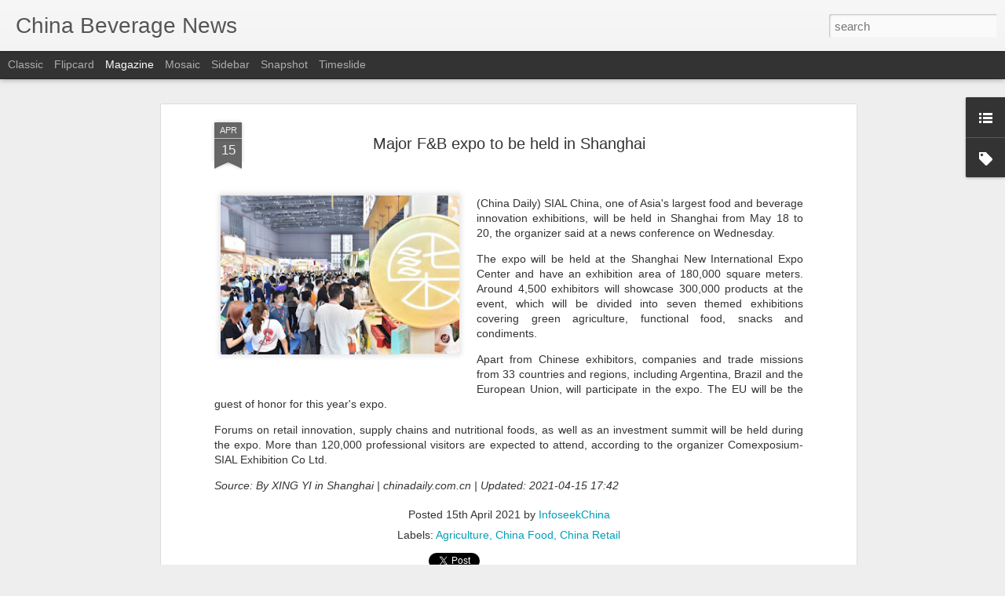

--- FILE ---
content_type: text/javascript; charset=UTF-8
request_url: http://www.chinabevnews.com/?v=0&action=initial&widgetId=Label1&responseType=js&xssi_token=AOuZoY4K-fO7CIMnqderna6xrFW3_nqc0g%3A1768773256301
body_size: 1687
content:
try {
_WidgetManager._HandleControllerResult('Label1', 'initial',{'title': 'China Beverage Categories', 'display': 'list', 'showFreqNumbers': false, 'labels': [{'name': 'Agriculture', 'count': 412, 'cssSize': 4, 'url': 'http://www.chinabevnews.com/search/label/Agriculture'}, {'name': 'China \nFoodservices', 'count': 4, 'cssSize': 2, 'url': 'http://www.chinabevnews.com/search/label/China%20%0AFoodservices'}, {'name': 'China Acquisitions Mergers', 'count': 638, 'cssSize': 4, 'url': 'http://www.chinabevnews.com/search/label/China%20Acquisitions%20Mergers'}, {'name': 'China Baijiu', 'count': 427, 'cssSize': 4, 'url': 'http://www.chinabevnews.com/search/label/China%20Baijiu'}, {'name': 'China Bakery and Cafes', 'count': 24, 'cssSize': 3, 'url': 'http://www.chinabevnews.com/search/label/China%20Bakery%20and%20Cafes'}, {'name': 'China Bars', 'count': 56, 'cssSize': 3, 'url': 'http://www.chinabevnews.com/search/label/China%20Bars'}, {'name': 'China Beer', 'count': 698, 'cssSize': 4, 'url': 'http://www.chinabevnews.com/search/label/China%20Beer'}, {'name': 'China Bev Investor News', 'count': 1580, 'cssSize': 5, 'url': 'http://www.chinabevnews.com/search/label/China%20Bev%20Investor%20News'}, {'name': 'China Bev Laws Regulations', 'count': 248, 'cssSize': 4, 'url': 'http://www.chinabevnews.com/search/label/China%20Bev%20Laws%20Regulations'}, {'name': 'China Bottled Water', 'count': 212, 'cssSize': 4, 'url': 'http://www.chinabevnews.com/search/label/China%20Bottled%20Water'}, {'name': 'China Brandy', 'count': 120, 'cssSize': 4, 'url': 'http://www.chinabevnews.com/search/label/China%20Brandy'}, {'name': 'China C-Stores', 'count': 173, 'cssSize': 4, 'url': 'http://www.chinabevnews.com/search/label/China%20C-Stores'}, {'name': 'China CSD', 'count': 208, 'cssSize': 4, 'url': 'http://www.chinabevnews.com/search/label/China%20CSD'}, {'name': 'China Cafeterias \x26amp; Canteens', 'count': 9, 'cssSize': 2, 'url': 'http://www.chinabevnews.com/search/label/China%20Cafeterias%20%26%20Canteens'}, {'name': 'China Cash N\x26#39; Carry', 'count': 1, 'cssSize': 1, 'url': 'http://www.chinabevnews.com/search/label/China%20Cash%20N%27%20Carry'}, {'name': 'China Catering', 'count': 320, 'cssSize': 4, 'url': 'http://www.chinabevnews.com/search/label/China%20Catering'}, {'name': 'China Champagne', 'count': 19, 'cssSize': 3, 'url': 'http://www.chinabevnews.com/search/label/China%20Champagne'}, {'name': 'China Club Stores', 'count': 82, 'cssSize': 3, 'url': 'http://www.chinabevnews.com/search/label/China%20Club%20Stores'}, {'name': 'China Coffee', 'count': 767, 'cssSize': 5, 'url': 'http://www.chinabevnews.com/search/label/China%20Coffee'}, {'name': 'China Cognac', 'count': 54, 'cssSize': 3, 'url': 'http://www.chinabevnews.com/search/label/China%20Cognac'}, {'name': 'China Commodities', 'count': 8, 'cssSize': 2, 'url': 'http://www.chinabevnews.com/search/label/China%20Commodities'}, {'name': 'China Condiments', 'count': 5, 'cssSize': 2, 'url': 'http://www.chinabevnews.com/search/label/China%20Condiments'}, {'name': 'China Confectionary', 'count': 45, 'cssSize': 3, 'url': 'http://www.chinabevnews.com/search/label/China%20Confectionary'}, {'name': 'China Cuisine', 'count': 291, 'cssSize': 4, 'url': 'http://www.chinabevnews.com/search/label/China%20Cuisine'}, {'name': 'China Culture', 'count': 81, 'cssSize': 3, 'url': 'http://www.chinabevnews.com/search/label/China%20Culture'}, {'name': 'China Dairy', 'count': 1194, 'cssSize': 5, 'url': 'http://www.chinabevnews.com/search/label/China%20Dairy'}, {'name': 'China Delivery', 'count': 53, 'cssSize': 3, 'url': 'http://www.chinabevnews.com/search/label/China%20Delivery'}, {'name': 'China Desserts', 'count': 3, 'cssSize': 2, 'url': 'http://www.chinabevnews.com/search/label/China%20Desserts'}, {'name': 'China Distribution', 'count': 275, 'cssSize': 4, 'url': 'http://www.chinabevnews.com/search/label/China%20Distribution'}, {'name': 'China Drugstores', 'count': 18, 'cssSize': 3, 'url': 'http://www.chinabevnews.com/search/label/China%20Drugstores'}, {'name': 'China Energy Drinks', 'count': 42, 'cssSize': 3, 'url': 'http://www.chinabevnews.com/search/label/China%20Energy%20Drinks'}, {'name': 'China Flavored Alcoholic Beverages (FABs)', 'count': 3, 'cssSize': 2, 'url': 'http://www.chinabevnews.com/search/label/China%20Flavored%20Alcoholic%20Beverages%20%28FABs%29'}, {'name': 'China Flavored Milk', 'count': 17, 'cssSize': 3, 'url': 'http://www.chinabevnews.com/search/label/China%20Flavored%20Milk'}, {'name': 'China Food', 'count': 1868, 'cssSize': 5, 'url': 'http://www.chinabevnews.com/search/label/China%20Food'}, {'name': 'China Food Safety', 'count': 412, 'cssSize': 4, 'url': 'http://www.chinabevnews.com/search/label/China%20Food%20Safety'}, {'name': 'China Frozen Foods', 'count': 1, 'cssSize': 1, 'url': 'http://www.chinabevnews.com/search/label/China%20Frozen%20Foods'}, {'name': 'China Functional Drinks', 'count': 114, 'cssSize': 4, 'url': 'http://www.chinabevnews.com/search/label/China%20Functional%20Drinks'}, {'name': 'China Gin', 'count': 8, 'cssSize': 2, 'url': 'http://www.chinabevnews.com/search/label/China%20Gin'}, {'name': 'China Health \x26amp; Wellness', 'count': 3, 'cssSize': 2, 'url': 'http://www.chinabevnews.com/search/label/China%20Health%20%26%20Wellness'}, {'name': 'China Herbs and Seasoning', 'count': 7, 'cssSize': 2, 'url': 'http://www.chinabevnews.com/search/label/China%20Herbs%20and%20Seasoning'}, {'name': 'China Ice Cream', 'count': 39, 'cssSize': 3, 'url': 'http://www.chinabevnews.com/search/label/China%20Ice%20Cream'}, {'name': 'China Ice Cups', 'count': 4, 'cssSize': 2, 'url': 'http://www.chinabevnews.com/search/label/China%20Ice%20Cups'}, {'name': 'China Juice', 'count': 270, 'cssSize': 4, 'url': 'http://www.chinabevnews.com/search/label/China%20Juice'}, {'name': 'China Labor', 'count': 5, 'cssSize': 2, 'url': 'http://www.chinabevnews.com/search/label/China%20Labor'}, {'name': 'China Liquor Stores', 'count': 4, 'cssSize': 2, 'url': 'http://www.chinabevnews.com/search/label/China%20Liquor%20Stores'}, {'name': 'China Marketing', 'count': 462, 'cssSize': 4, 'url': 'http://www.chinabevnews.com/search/label/China%20Marketing'}, {'name': 'China Milk Tea', 'count': 36, 'cssSize': 3, 'url': 'http://www.chinabevnews.com/search/label/China%20Milk%20Tea'}, {'name': 'China Mineral Water', 'count': 33, 'cssSize': 3, 'url': 'http://www.chinabevnews.com/search/label/China%20Mineral%20Water'}, {'name': 'China Organic', 'count': 2, 'cssSize': 1, 'url': 'http://www.chinabevnews.com/search/label/China%20Organic'}, {'name': 'China Packaging', 'count': 137, 'cssSize': 4, 'url': 'http://www.chinabevnews.com/search/label/China%20Packaging'}, {'name': 'China Probiotics', 'count': 5, 'cssSize': 2, 'url': 'http://www.chinabevnews.com/search/label/China%20Probiotics'}, {'name': 'China Production (Plants)', 'count': 218, 'cssSize': 4, 'url': 'http://www.chinabevnews.com/search/label/China%20Production%20%28Plants%29'}, {'name': 'China RTD Coffee', 'count': 219, 'cssSize': 4, 'url': 'http://www.chinabevnews.com/search/label/China%20RTD%20Coffee'}, {'name': 'China RTD Tea', 'count': 236, 'cssSize': 4, 'url': 'http://www.chinabevnews.com/search/label/China%20RTD%20Tea'}, {'name': 'China Restaurants', 'count': 1226, 'cssSize': 5, 'url': 'http://www.chinabevnews.com/search/label/China%20Restaurants'}, {'name': 'China Retail', 'count': 1234, 'cssSize': 5, 'url': 'http://www.chinabevnews.com/search/label/China%20Retail'}, {'name': 'China Rum', 'count': 11, 'cssSize': 2, 'url': 'http://www.chinabevnews.com/search/label/China%20Rum'}, {'name': 'China Snacks', 'count': 33, 'cssSize': 3, 'url': 'http://www.chinabevnews.com/search/label/China%20Snacks'}, {'name': 'China Sparkling Water', 'count': 1, 'cssSize': 1, 'url': 'http://www.chinabevnews.com/search/label/China%20Sparkling%20Water'}, {'name': 'China Spirits', 'count': 856, 'cssSize': 5, 'url': 'http://www.chinabevnews.com/search/label/China%20Spirits'}, {'name': 'China Sport Drinks', 'count': 30, 'cssSize': 3, 'url': 'http://www.chinabevnews.com/search/label/China%20Sport%20Drinks'}, {'name': 'China Street Vendors', 'count': 1, 'cssSize': 1, 'url': 'http://www.chinabevnews.com/search/label/China%20Street%20Vendors'}, {'name': 'China Supermarkets', 'count': 364, 'cssSize': 4, 'url': 'http://www.chinabevnews.com/search/label/China%20Supermarkets'}, {'name': 'China Supply Chain', 'count': 90, 'cssSize': 3, 'url': 'http://www.chinabevnews.com/search/label/China%20Supply%20Chain'}, {'name': 'China Tea', 'count': 416, 'cssSize': 4, 'url': 'http://www.chinabevnews.com/search/label/China%20Tea'}, {'name': 'China Tequila', 'count': 17, 'cssSize': 3, 'url': 'http://www.chinabevnews.com/search/label/China%20Tequila'}, {'name': 'China Vending Machines', 'count': 19, 'cssSize': 3, 'url': 'http://www.chinabevnews.com/search/label/China%20Vending%20Machines'}, {'name': 'China Vodka', 'count': 34, 'cssSize': 3, 'url': 'http://www.chinabevnews.com/search/label/China%20Vodka'}, {'name': 'China Water', 'count': 72, 'cssSize': 3, 'url': 'http://www.chinabevnews.com/search/label/China%20Water'}, {'name': 'China Whisky', 'count': 158, 'cssSize': 4, 'url': 'http://www.chinabevnews.com/search/label/China%20Whisky'}, {'name': 'China Wine', 'count': 666, 'cssSize': 4, 'url': 'http://www.chinabevnews.com/search/label/China%20Wine'}, {'name': 'China Yogurt', 'count': 5, 'cssSize': 2, 'url': 'http://www.chinabevnews.com/search/label/China%20Yogurt'}, {'name': 'China ready-to-eat meals (RTM)', 'count': 23, 'cssSize': 3, 'url': 'http://www.chinabevnews.com/search/label/China%20ready-to-eat%20meals%20%28RTM%29'}, {'name': 'Coconut Water', 'count': 7, 'cssSize': 2, 'url': 'http://www.chinabevnews.com/search/label/Coconut%20Water'}, {'name': 'Cold Chain', 'count': 17, 'cssSize': 3, 'url': 'http://www.chinabevnews.com/search/label/Cold%20Chain'}, {'name': 'Cooking', 'count': 81, 'cssSize': 3, 'url': 'http://www.chinabevnews.com/search/label/Cooking'}, {'name': 'Ecommerce', 'count': 133, 'cssSize': 4, 'url': 'http://www.chinabevnews.com/search/label/Ecommerce'}, {'name': 'Economy', 'count': 443, 'cssSize': 4, 'url': 'http://www.chinabevnews.com/search/label/Economy'}, {'name': 'Logistics', 'count': 6, 'cssSize': 2, 'url': 'http://www.chinabevnews.com/search/label/Logistics'}, {'name': 'Off Premise', 'count': 132, 'cssSize': 4, 'url': 'http://www.chinabevnews.com/search/label/Off%20Premise'}, {'name': 'On Premise', 'count': 498, 'cssSize': 4, 'url': 'http://www.chinabevnews.com/search/label/On%20Premise'}, {'name': 'Plant Based Drinks', 'count': 4, 'cssSize': 2, 'url': 'http://www.chinabevnews.com/search/label/Plant%20Based%20Drinks'}, {'name': 'Technology', 'count': 210, 'cssSize': 4, 'url': 'http://www.chinabevnews.com/search/label/Technology'}]});
} catch (e) {
  if (typeof log != 'undefined') {
    log('HandleControllerResult failed: ' + e);
  }
}
